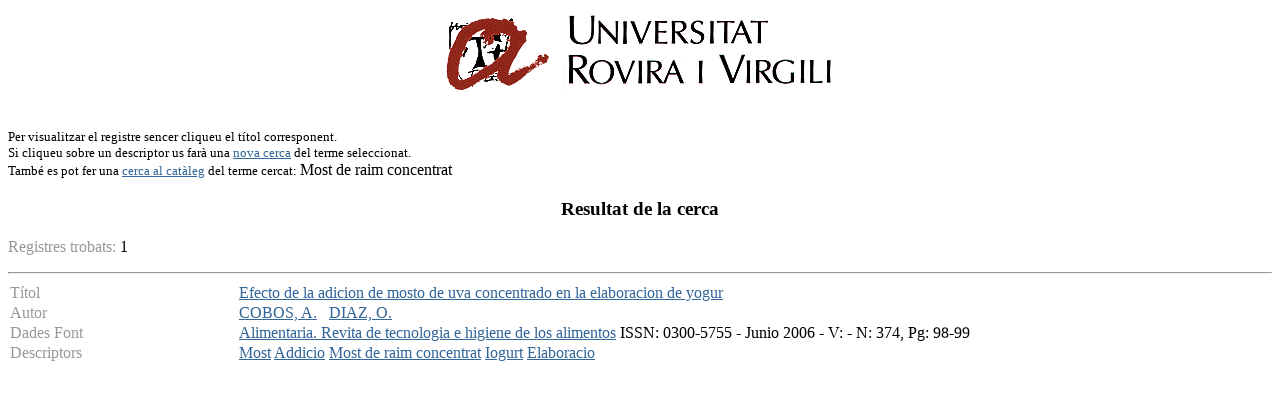

--- FILE ---
content_type: text/html
request_url: http://teledoc.urv.es/cgi-bin/wxis?IsisScript=%2Fenovit%2Fconsultes.xis&base=%2Fbases%2Fenovit%2Fenovit&styp=resumit&claves=Most%20de%20raim%20concentrat
body_size: 3173
content:
<body bgcolor="#FFFFFF" bgproperties="fixed" link="#336699" vlink="#336699" alink="#336699">
<P><CENTER><A HREF="http://www.urv.es"><IMG SRC="/images/rovira.gif" ALIGN="TOP" WIDTH="450"
HEIGHT="89" BORDER = "0" NATURALSIZEFLAG="0"></A></CENTER></P>
	<FONT SIZE="-1"><BR>Per visualitzar el registre sencer cliqueu el t&iacute;tol corresponent.<BR> Si cliqueu sobre un descriptor us 
far&agrave; una <a href=http://teledoc.urv.es/enovit/index.html>nova cerca</a> del terme seleccionat.<BR>Tamb&eacute es pot fer una  <a 
href="http://biblioteca.urv.es/cgi-bin/vtls.web.gateway?searchtype=keyword&searcharg=Most%20de%20raim%20concentrat&lang=catalan">cerca al 
cat&agrave;leg</a> del terme cercat: </FONT>Most de raim concentrat<p>
	<h3><center>Resultat de la cerca</center></h3><p>
	<FONT COLOR="#999999"> Registres trobats: </FONT>1<p><HR><TABLE WIDTH="100%" BORDER="0" CELLSPACING="2" CELLPADDING="0">
  <TR>
    <TD WIDTH="18%" BGCOLOR="#ffffff" valign="top">
<FONT COLOR="#999999">T&iacute;tol</FONT></TD>
    <TD WIDTH="82%" BGCOLOR="#ffffff">
    <a 
href="/cgi-bin/wxis?IsisScript=%2Fenovit%2Fconsultes.xis&base=%2Fbases%2Fenovit%2Fenovit&from=011798&styp=index&expression=Efecto%20de%20la%20adicion%20de%20mosto%20de%20uva%20concentrado%20en%20la%20elaboracion%20de%20yogur">Efecto de la adicion de mosto de uva concentrado en la elaboracion de yogur</a></TD>
  </TR>

<TR>
    <TD WIDTH="18%" BGCOLOR="#ffffff">
<FONT COLOR="#999999">Autor</FONT></TD>
    <TD WIDTH="82%" BGCOLOR="#ffffff">
<a href="/cgi-bin/wxis?IsisScript=%2Fenovit%2Fconsultes.xis&
base=%2Fbases%2Fenovit%2Fenovit&styp=resumit&claves=COBOS,%20A.">COBOS, A.</a> &nbsp; <a href="/cgi-bin/wxis?IsisScript=%2Fenovit%2Fconsultes.xis&
base=%2Fbases%2Fenovit%2Fenovit&styp=resumit&claves=DIAZ,%20O.">DIAZ, O.</a> &nbsp;  </TD>
  </TR>
  
  <TR>
    <TD WIDTH="18%" BGCOLOR="#ffffff" valign="top">
<FONT COLOR="#999999">Dades Font</TD>
    <TD WIDTH="82%" BGCOLOR="#ffffff">
  <a href="/cgi-bin/wxis?IsisScript=%2Fenovit%2Fconsultes.xis&base=%2Fbases%2
Fenovit%2Fenovit&claves=Alimentaria.%20Revita%20de%20tecnologia%20e%20higiene%20de%20los%20alimentos&sidx=&styp=&
nhit=&sdisp=">Alimentaria. Revita de tecnologia e higiene de los alimentos</a>  ISSN: 0300-5755 - Junio 2006 - V: - N: 374, Pg: 98-99
  </TD>
</TR> 
    <TR>
      <TD WIDTH="18%" BGCOLOR="#ffffff" valign="top">
<FONT COLOR="#999999">Descriptors</TD>
    <TD WIDTH="82%" BGCOLOR="#ffffff">
<a 
href="/cgi-bin/wxis?IsisScript=%2Fenovit%2Fconsultes.xis&base=%2Fbases%2Fenovit%2Fenovit&styp=resumit&claves=Most">Most</a> <a 
href="/cgi-bin/wxis?IsisScript=%2Fenovit%2Fconsultes.xis&base=%2Fbases%2Fenovit%2Fenovit&styp=resumit&claves=Addicio">Addicio</a> <a 
href="/cgi-bin/wxis?IsisScript=%2Fenovit%2Fconsultes.xis&base=%2Fbases%2Fenovit%2Fenovit&styp=resumit&claves=Most%20de%20raim%20concentrat">Most de raim concentrat</a> <a 
href="/cgi-bin/wxis?IsisScript=%2Fenovit%2Fconsultes.xis&base=%2Fbases%2Fenovit%2Fenovit&styp=resumit&claves=Iogurt">Iogurt</a> <a 
href="/cgi-bin/wxis?IsisScript=%2Fenovit%2Fconsultes.xis&base=%2Fbases%2Fenovit%2Fenovit&styp=resumit&claves=Elaboracio">Elaboracio</a>  </TD>
  </TR>



  </TABLE>